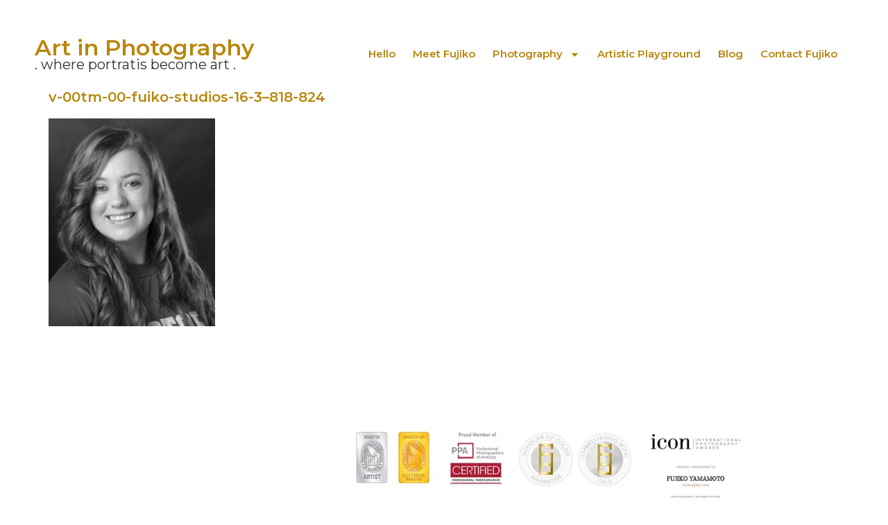

--- FILE ---
content_type: text/html; charset=UTF-8
request_url: https://www.fujiko.photography/team-and-individuals/victory-volleyball-club-session-2017/attachment/v-00tm-00-fuiko-studios-16-3-818-824/
body_size: 8305
content:
<!doctype html>
<html lang="en">
<head>
	<meta charset="UTF-8">
	<meta name="viewport" content="width=device-width, initial-scale=1">
	<link rel="profile" href="https://gmpg.org/xfn/11">
	<title>v-00tm-00-fuiko-studios-16-3&#8211;818-824 &#8211; Art in Photography</title>
<meta name='robots' content='max-image-preview:large' />
	<style>img:is([sizes="auto" i], [sizes^="auto," i]) { contain-intrinsic-size: 3000px 1500px }</style>
	<link rel="alternate" type="application/rss+xml" title="Art in Photography &raquo; Feed" href="https://www.fujiko.photography/feed/" />
<link rel="alternate" type="application/rss+xml" title="Art in Photography &raquo; Comments Feed" href="https://www.fujiko.photography/comments/feed/" />
<script>
window._wpemojiSettings = {"baseUrl":"https:\/\/s.w.org\/images\/core\/emoji\/15.0.3\/72x72\/","ext":".png","svgUrl":"https:\/\/s.w.org\/images\/core\/emoji\/15.0.3\/svg\/","svgExt":".svg","source":{"concatemoji":"https:\/\/www.fujiko.photography\/wp-includes\/js\/wp-emoji-release.min.js?ver=6.7.4"}};
/*! This file is auto-generated */
!function(i,n){var o,s,e;function c(e){try{var t={supportTests:e,timestamp:(new Date).valueOf()};sessionStorage.setItem(o,JSON.stringify(t))}catch(e){}}function p(e,t,n){e.clearRect(0,0,e.canvas.width,e.canvas.height),e.fillText(t,0,0);var t=new Uint32Array(e.getImageData(0,0,e.canvas.width,e.canvas.height).data),r=(e.clearRect(0,0,e.canvas.width,e.canvas.height),e.fillText(n,0,0),new Uint32Array(e.getImageData(0,0,e.canvas.width,e.canvas.height).data));return t.every(function(e,t){return e===r[t]})}function u(e,t,n){switch(t){case"flag":return n(e,"\ud83c\udff3\ufe0f\u200d\u26a7\ufe0f","\ud83c\udff3\ufe0f\u200b\u26a7\ufe0f")?!1:!n(e,"\ud83c\uddfa\ud83c\uddf3","\ud83c\uddfa\u200b\ud83c\uddf3")&&!n(e,"\ud83c\udff4\udb40\udc67\udb40\udc62\udb40\udc65\udb40\udc6e\udb40\udc67\udb40\udc7f","\ud83c\udff4\u200b\udb40\udc67\u200b\udb40\udc62\u200b\udb40\udc65\u200b\udb40\udc6e\u200b\udb40\udc67\u200b\udb40\udc7f");case"emoji":return!n(e,"\ud83d\udc26\u200d\u2b1b","\ud83d\udc26\u200b\u2b1b")}return!1}function f(e,t,n){var r="undefined"!=typeof WorkerGlobalScope&&self instanceof WorkerGlobalScope?new OffscreenCanvas(300,150):i.createElement("canvas"),a=r.getContext("2d",{willReadFrequently:!0}),o=(a.textBaseline="top",a.font="600 32px Arial",{});return e.forEach(function(e){o[e]=t(a,e,n)}),o}function t(e){var t=i.createElement("script");t.src=e,t.defer=!0,i.head.appendChild(t)}"undefined"!=typeof Promise&&(o="wpEmojiSettingsSupports",s=["flag","emoji"],n.supports={everything:!0,everythingExceptFlag:!0},e=new Promise(function(e){i.addEventListener("DOMContentLoaded",e,{once:!0})}),new Promise(function(t){var n=function(){try{var e=JSON.parse(sessionStorage.getItem(o));if("object"==typeof e&&"number"==typeof e.timestamp&&(new Date).valueOf()<e.timestamp+604800&&"object"==typeof e.supportTests)return e.supportTests}catch(e){}return null}();if(!n){if("undefined"!=typeof Worker&&"undefined"!=typeof OffscreenCanvas&&"undefined"!=typeof URL&&URL.createObjectURL&&"undefined"!=typeof Blob)try{var e="postMessage("+f.toString()+"("+[JSON.stringify(s),u.toString(),p.toString()].join(",")+"));",r=new Blob([e],{type:"text/javascript"}),a=new Worker(URL.createObjectURL(r),{name:"wpTestEmojiSupports"});return void(a.onmessage=function(e){c(n=e.data),a.terminate(),t(n)})}catch(e){}c(n=f(s,u,p))}t(n)}).then(function(e){for(var t in e)n.supports[t]=e[t],n.supports.everything=n.supports.everything&&n.supports[t],"flag"!==t&&(n.supports.everythingExceptFlag=n.supports.everythingExceptFlag&&n.supports[t]);n.supports.everythingExceptFlag=n.supports.everythingExceptFlag&&!n.supports.flag,n.DOMReady=!1,n.readyCallback=function(){n.DOMReady=!0}}).then(function(){return e}).then(function(){var e;n.supports.everything||(n.readyCallback(),(e=n.source||{}).concatemoji?t(e.concatemoji):e.wpemoji&&e.twemoji&&(t(e.twemoji),t(e.wpemoji)))}))}((window,document),window._wpemojiSettings);
</script>
<style id='wp-emoji-styles-inline-css'>

	img.wp-smiley, img.emoji {
		display: inline !important;
		border: none !important;
		box-shadow: none !important;
		height: 1em !important;
		width: 1em !important;
		margin: 0 0.07em !important;
		vertical-align: -0.1em !important;
		background: none !important;
		padding: 0 !important;
	}
</style>
<link rel='stylesheet' id='wp-block-library-css' href='https://www.fujiko.photography/wp-includes/css/dist/block-library/style.min.css?ver=6.7.4' media='all' />
<style id='global-styles-inline-css'>
:root{--wp--preset--aspect-ratio--square: 1;--wp--preset--aspect-ratio--4-3: 4/3;--wp--preset--aspect-ratio--3-4: 3/4;--wp--preset--aspect-ratio--3-2: 3/2;--wp--preset--aspect-ratio--2-3: 2/3;--wp--preset--aspect-ratio--16-9: 16/9;--wp--preset--aspect-ratio--9-16: 9/16;--wp--preset--color--black: #000000;--wp--preset--color--cyan-bluish-gray: #abb8c3;--wp--preset--color--white: #ffffff;--wp--preset--color--pale-pink: #f78da7;--wp--preset--color--vivid-red: #cf2e2e;--wp--preset--color--luminous-vivid-orange: #ff6900;--wp--preset--color--luminous-vivid-amber: #fcb900;--wp--preset--color--light-green-cyan: #7bdcb5;--wp--preset--color--vivid-green-cyan: #00d084;--wp--preset--color--pale-cyan-blue: #8ed1fc;--wp--preset--color--vivid-cyan-blue: #0693e3;--wp--preset--color--vivid-purple: #9b51e0;--wp--preset--gradient--vivid-cyan-blue-to-vivid-purple: linear-gradient(135deg,rgba(6,147,227,1) 0%,rgb(155,81,224) 100%);--wp--preset--gradient--light-green-cyan-to-vivid-green-cyan: linear-gradient(135deg,rgb(122,220,180) 0%,rgb(0,208,130) 100%);--wp--preset--gradient--luminous-vivid-amber-to-luminous-vivid-orange: linear-gradient(135deg,rgba(252,185,0,1) 0%,rgba(255,105,0,1) 100%);--wp--preset--gradient--luminous-vivid-orange-to-vivid-red: linear-gradient(135deg,rgba(255,105,0,1) 0%,rgb(207,46,46) 100%);--wp--preset--gradient--very-light-gray-to-cyan-bluish-gray: linear-gradient(135deg,rgb(238,238,238) 0%,rgb(169,184,195) 100%);--wp--preset--gradient--cool-to-warm-spectrum: linear-gradient(135deg,rgb(74,234,220) 0%,rgb(151,120,209) 20%,rgb(207,42,186) 40%,rgb(238,44,130) 60%,rgb(251,105,98) 80%,rgb(254,248,76) 100%);--wp--preset--gradient--blush-light-purple: linear-gradient(135deg,rgb(255,206,236) 0%,rgb(152,150,240) 100%);--wp--preset--gradient--blush-bordeaux: linear-gradient(135deg,rgb(254,205,165) 0%,rgb(254,45,45) 50%,rgb(107,0,62) 100%);--wp--preset--gradient--luminous-dusk: linear-gradient(135deg,rgb(255,203,112) 0%,rgb(199,81,192) 50%,rgb(65,88,208) 100%);--wp--preset--gradient--pale-ocean: linear-gradient(135deg,rgb(255,245,203) 0%,rgb(182,227,212) 50%,rgb(51,167,181) 100%);--wp--preset--gradient--electric-grass: linear-gradient(135deg,rgb(202,248,128) 0%,rgb(113,206,126) 100%);--wp--preset--gradient--midnight: linear-gradient(135deg,rgb(2,3,129) 0%,rgb(40,116,252) 100%);--wp--preset--font-size--small: 13px;--wp--preset--font-size--medium: 20px;--wp--preset--font-size--large: 36px;--wp--preset--font-size--x-large: 42px;--wp--preset--spacing--20: 0.44rem;--wp--preset--spacing--30: 0.67rem;--wp--preset--spacing--40: 1rem;--wp--preset--spacing--50: 1.5rem;--wp--preset--spacing--60: 2.25rem;--wp--preset--spacing--70: 3.38rem;--wp--preset--spacing--80: 5.06rem;--wp--preset--shadow--natural: 6px 6px 9px rgba(0, 0, 0, 0.2);--wp--preset--shadow--deep: 12px 12px 50px rgba(0, 0, 0, 0.4);--wp--preset--shadow--sharp: 6px 6px 0px rgba(0, 0, 0, 0.2);--wp--preset--shadow--outlined: 6px 6px 0px -3px rgba(255, 255, 255, 1), 6px 6px rgba(0, 0, 0, 1);--wp--preset--shadow--crisp: 6px 6px 0px rgba(0, 0, 0, 1);}:root { --wp--style--global--content-size: 800px;--wp--style--global--wide-size: 1200px; }:where(body) { margin: 0; }.wp-site-blocks > .alignleft { float: left; margin-right: 2em; }.wp-site-blocks > .alignright { float: right; margin-left: 2em; }.wp-site-blocks > .aligncenter { justify-content: center; margin-left: auto; margin-right: auto; }:where(.wp-site-blocks) > * { margin-block-start: 24px; margin-block-end: 0; }:where(.wp-site-blocks) > :first-child { margin-block-start: 0; }:where(.wp-site-blocks) > :last-child { margin-block-end: 0; }:root { --wp--style--block-gap: 24px; }:root :where(.is-layout-flow) > :first-child{margin-block-start: 0;}:root :where(.is-layout-flow) > :last-child{margin-block-end: 0;}:root :where(.is-layout-flow) > *{margin-block-start: 24px;margin-block-end: 0;}:root :where(.is-layout-constrained) > :first-child{margin-block-start: 0;}:root :where(.is-layout-constrained) > :last-child{margin-block-end: 0;}:root :where(.is-layout-constrained) > *{margin-block-start: 24px;margin-block-end: 0;}:root :where(.is-layout-flex){gap: 24px;}:root :where(.is-layout-grid){gap: 24px;}.is-layout-flow > .alignleft{float: left;margin-inline-start: 0;margin-inline-end: 2em;}.is-layout-flow > .alignright{float: right;margin-inline-start: 2em;margin-inline-end: 0;}.is-layout-flow > .aligncenter{margin-left: auto !important;margin-right: auto !important;}.is-layout-constrained > .alignleft{float: left;margin-inline-start: 0;margin-inline-end: 2em;}.is-layout-constrained > .alignright{float: right;margin-inline-start: 2em;margin-inline-end: 0;}.is-layout-constrained > .aligncenter{margin-left: auto !important;margin-right: auto !important;}.is-layout-constrained > :where(:not(.alignleft):not(.alignright):not(.alignfull)){max-width: var(--wp--style--global--content-size);margin-left: auto !important;margin-right: auto !important;}.is-layout-constrained > .alignwide{max-width: var(--wp--style--global--wide-size);}body .is-layout-flex{display: flex;}.is-layout-flex{flex-wrap: wrap;align-items: center;}.is-layout-flex > :is(*, div){margin: 0;}body .is-layout-grid{display: grid;}.is-layout-grid > :is(*, div){margin: 0;}body{padding-top: 0px;padding-right: 0px;padding-bottom: 0px;padding-left: 0px;}a:where(:not(.wp-element-button)){text-decoration: underline;}:root :where(.wp-element-button, .wp-block-button__link){background-color: #32373c;border-width: 0;color: #fff;font-family: inherit;font-size: inherit;line-height: inherit;padding: calc(0.667em + 2px) calc(1.333em + 2px);text-decoration: none;}.has-black-color{color: var(--wp--preset--color--black) !important;}.has-cyan-bluish-gray-color{color: var(--wp--preset--color--cyan-bluish-gray) !important;}.has-white-color{color: var(--wp--preset--color--white) !important;}.has-pale-pink-color{color: var(--wp--preset--color--pale-pink) !important;}.has-vivid-red-color{color: var(--wp--preset--color--vivid-red) !important;}.has-luminous-vivid-orange-color{color: var(--wp--preset--color--luminous-vivid-orange) !important;}.has-luminous-vivid-amber-color{color: var(--wp--preset--color--luminous-vivid-amber) !important;}.has-light-green-cyan-color{color: var(--wp--preset--color--light-green-cyan) !important;}.has-vivid-green-cyan-color{color: var(--wp--preset--color--vivid-green-cyan) !important;}.has-pale-cyan-blue-color{color: var(--wp--preset--color--pale-cyan-blue) !important;}.has-vivid-cyan-blue-color{color: var(--wp--preset--color--vivid-cyan-blue) !important;}.has-vivid-purple-color{color: var(--wp--preset--color--vivid-purple) !important;}.has-black-background-color{background-color: var(--wp--preset--color--black) !important;}.has-cyan-bluish-gray-background-color{background-color: var(--wp--preset--color--cyan-bluish-gray) !important;}.has-white-background-color{background-color: var(--wp--preset--color--white) !important;}.has-pale-pink-background-color{background-color: var(--wp--preset--color--pale-pink) !important;}.has-vivid-red-background-color{background-color: var(--wp--preset--color--vivid-red) !important;}.has-luminous-vivid-orange-background-color{background-color: var(--wp--preset--color--luminous-vivid-orange) !important;}.has-luminous-vivid-amber-background-color{background-color: var(--wp--preset--color--luminous-vivid-amber) !important;}.has-light-green-cyan-background-color{background-color: var(--wp--preset--color--light-green-cyan) !important;}.has-vivid-green-cyan-background-color{background-color: var(--wp--preset--color--vivid-green-cyan) !important;}.has-pale-cyan-blue-background-color{background-color: var(--wp--preset--color--pale-cyan-blue) !important;}.has-vivid-cyan-blue-background-color{background-color: var(--wp--preset--color--vivid-cyan-blue) !important;}.has-vivid-purple-background-color{background-color: var(--wp--preset--color--vivid-purple) !important;}.has-black-border-color{border-color: var(--wp--preset--color--black) !important;}.has-cyan-bluish-gray-border-color{border-color: var(--wp--preset--color--cyan-bluish-gray) !important;}.has-white-border-color{border-color: var(--wp--preset--color--white) !important;}.has-pale-pink-border-color{border-color: var(--wp--preset--color--pale-pink) !important;}.has-vivid-red-border-color{border-color: var(--wp--preset--color--vivid-red) !important;}.has-luminous-vivid-orange-border-color{border-color: var(--wp--preset--color--luminous-vivid-orange) !important;}.has-luminous-vivid-amber-border-color{border-color: var(--wp--preset--color--luminous-vivid-amber) !important;}.has-light-green-cyan-border-color{border-color: var(--wp--preset--color--light-green-cyan) !important;}.has-vivid-green-cyan-border-color{border-color: var(--wp--preset--color--vivid-green-cyan) !important;}.has-pale-cyan-blue-border-color{border-color: var(--wp--preset--color--pale-cyan-blue) !important;}.has-vivid-cyan-blue-border-color{border-color: var(--wp--preset--color--vivid-cyan-blue) !important;}.has-vivid-purple-border-color{border-color: var(--wp--preset--color--vivid-purple) !important;}.has-vivid-cyan-blue-to-vivid-purple-gradient-background{background: var(--wp--preset--gradient--vivid-cyan-blue-to-vivid-purple) !important;}.has-light-green-cyan-to-vivid-green-cyan-gradient-background{background: var(--wp--preset--gradient--light-green-cyan-to-vivid-green-cyan) !important;}.has-luminous-vivid-amber-to-luminous-vivid-orange-gradient-background{background: var(--wp--preset--gradient--luminous-vivid-amber-to-luminous-vivid-orange) !important;}.has-luminous-vivid-orange-to-vivid-red-gradient-background{background: var(--wp--preset--gradient--luminous-vivid-orange-to-vivid-red) !important;}.has-very-light-gray-to-cyan-bluish-gray-gradient-background{background: var(--wp--preset--gradient--very-light-gray-to-cyan-bluish-gray) !important;}.has-cool-to-warm-spectrum-gradient-background{background: var(--wp--preset--gradient--cool-to-warm-spectrum) !important;}.has-blush-light-purple-gradient-background{background: var(--wp--preset--gradient--blush-light-purple) !important;}.has-blush-bordeaux-gradient-background{background: var(--wp--preset--gradient--blush-bordeaux) !important;}.has-luminous-dusk-gradient-background{background: var(--wp--preset--gradient--luminous-dusk) !important;}.has-pale-ocean-gradient-background{background: var(--wp--preset--gradient--pale-ocean) !important;}.has-electric-grass-gradient-background{background: var(--wp--preset--gradient--electric-grass) !important;}.has-midnight-gradient-background{background: var(--wp--preset--gradient--midnight) !important;}.has-small-font-size{font-size: var(--wp--preset--font-size--small) !important;}.has-medium-font-size{font-size: var(--wp--preset--font-size--medium) !important;}.has-large-font-size{font-size: var(--wp--preset--font-size--large) !important;}.has-x-large-font-size{font-size: var(--wp--preset--font-size--x-large) !important;}
:root :where(.wp-block-pullquote){font-size: 1.5em;line-height: 1.6;}
</style>
<link rel='stylesheet' id='hello-elementor-css' href='https://www.fujiko.photography/wp-content/themes/hello-elementor/assets/css/reset.css?ver=3.4.5' media='all' />
<link rel='stylesheet' id='hello-elementor-theme-style-css' href='https://www.fujiko.photography/wp-content/themes/hello-elementor/assets/css/theme.css?ver=3.4.5' media='all' />
<link rel='stylesheet' id='hello-elementor-header-footer-css' href='https://www.fujiko.photography/wp-content/themes/hello-elementor/assets/css/header-footer.css?ver=3.4.5' media='all' />
<link rel='stylesheet' id='elementor-frontend-css' href='https://www.fujiko.photography/wp-content/plugins/elementor/assets/css/frontend.min.css?ver=3.34.1' media='all' />
<link rel='stylesheet' id='widget-heading-css' href='https://www.fujiko.photography/wp-content/plugins/elementor/assets/css/widget-heading.min.css?ver=3.34.1' media='all' />
<link rel='stylesheet' id='widget-nav-menu-css' href='https://www.fujiko.photography/wp-content/plugins/elementor-pro/assets/css/widget-nav-menu.min.css?ver=3.34.0' media='all' />
<link rel='stylesheet' id='widget-image-css' href='https://www.fujiko.photography/wp-content/plugins/elementor/assets/css/widget-image.min.css?ver=3.34.1' media='all' />
<link rel='stylesheet' id='elementor-post-1642-css' href='https://www.fujiko.photography/wp-content/uploads/elementor/css/post-1642.css?ver=1768553886' media='all' />
<link rel='stylesheet' id='font-awesome-5-all-css' href='https://www.fujiko.photography/wp-content/plugins/elementor/assets/lib/font-awesome/css/all.min.css?ver=3.34.1' media='all' />
<link rel='stylesheet' id='font-awesome-4-shim-css' href='https://www.fujiko.photography/wp-content/plugins/elementor/assets/lib/font-awesome/css/v4-shims.min.css?ver=3.34.1' media='all' />
<link rel='stylesheet' id='elementor-post-2567-css' href='https://www.fujiko.photography/wp-content/uploads/elementor/css/post-2567.css?ver=1768553886' media='all' />
<link rel='stylesheet' id='elementor-post-2558-css' href='https://www.fujiko.photography/wp-content/uploads/elementor/css/post-2558.css?ver=1768553886' media='all' />
<link rel='stylesheet' id='elementor-gf-montserrat-css' href='https://fonts.googleapis.com/css?family=Montserrat:100,100italic,200,200italic,300,300italic,400,400italic,500,500italic,600,600italic,700,700italic,800,800italic,900,900italic&#038;display=auto' media='all' />
<link rel='stylesheet' id='elementor-gf-mulish-css' href='https://fonts.googleapis.com/css?family=Mulish:100,100italic,200,200italic,300,300italic,400,400italic,500,500italic,600,600italic,700,700italic,800,800italic,900,900italic&#038;display=auto' media='all' />
<script src="https://www.fujiko.photography/wp-includes/js/jquery/jquery.min.js?ver=3.7.1" id="jquery-core-js"></script>
<script src="https://www.fujiko.photography/wp-includes/js/jquery/jquery-migrate.min.js?ver=3.4.1" id="jquery-migrate-js"></script>
<script src="https://www.fujiko.photography/wp-content/plugins/elementor/assets/lib/font-awesome/js/v4-shims.min.js?ver=3.34.1" id="font-awesome-4-shim-js"></script>
<link rel="https://api.w.org/" href="https://www.fujiko.photography/wp-json/" /><link rel="alternate" title="JSON" type="application/json" href="https://www.fujiko.photography/wp-json/wp/v2/media/483" /><link rel="EditURI" type="application/rsd+xml" title="RSD" href="https://www.fujiko.photography/xmlrpc.php?rsd" />
<meta name="generator" content="WordPress 6.7.4" />
<link rel='shortlink' href='https://www.fujiko.photography/?p=483' />
<link rel="alternate" title="oEmbed (JSON)" type="application/json+oembed" href="https://www.fujiko.photography/wp-json/oembed/1.0/embed?url=https%3A%2F%2Fwww.fujiko.photography%2Fteam-and-individuals%2Fvictory-volleyball-club-session-2017%2Fattachment%2Fv-00tm-00-fuiko-studios-16-3-818-824%2F" />
<link rel="alternate" title="oEmbed (XML)" type="text/xml+oembed" href="https://www.fujiko.photography/wp-json/oembed/1.0/embed?url=https%3A%2F%2Fwww.fujiko.photography%2Fteam-and-individuals%2Fvictory-volleyball-club-session-2017%2Fattachment%2Fv-00tm-00-fuiko-studios-16-3-818-824%2F&#038;format=xml" />
<meta name="generator" content="Elementor 3.34.1; features: e_font_icon_svg, additional_custom_breakpoints; settings: css_print_method-external, google_font-enabled, font_display-auto">
			<style>
				.e-con.e-parent:nth-of-type(n+4):not(.e-lazyloaded):not(.e-no-lazyload),
				.e-con.e-parent:nth-of-type(n+4):not(.e-lazyloaded):not(.e-no-lazyload) * {
					background-image: none !important;
				}
				@media screen and (max-height: 1024px) {
					.e-con.e-parent:nth-of-type(n+3):not(.e-lazyloaded):not(.e-no-lazyload),
					.e-con.e-parent:nth-of-type(n+3):not(.e-lazyloaded):not(.e-no-lazyload) * {
						background-image: none !important;
					}
				}
				@media screen and (max-height: 640px) {
					.e-con.e-parent:nth-of-type(n+2):not(.e-lazyloaded):not(.e-no-lazyload),
					.e-con.e-parent:nth-of-type(n+2):not(.e-lazyloaded):not(.e-no-lazyload) * {
						background-image: none !important;
					}
				}
			</style>
			<link rel="icon" href="https://www.fujiko.photography/wp-content/uploads/2017/08/cropped-fujiko-photography-icon-512-32x32.png" sizes="32x32" />
<link rel="icon" href="https://www.fujiko.photography/wp-content/uploads/2017/08/cropped-fujiko-photography-icon-512-192x192.png" sizes="192x192" />
<link rel="apple-touch-icon" href="https://www.fujiko.photography/wp-content/uploads/2017/08/cropped-fujiko-photography-icon-512-180x180.png" />
<meta name="msapplication-TileImage" content="https://www.fujiko.photography/wp-content/uploads/2017/08/cropped-fujiko-photography-icon-512-270x270.png" />
</head>
<body class="attachment attachment-template-default single single-attachment postid-483 attachmentid-483 attachment-jpeg wp-embed-responsive eio-default hello-elementor-default elementor-default elementor-kit-1642">


<a class="skip-link screen-reader-text" href="#content">Skip to content</a>

		<header data-elementor-type="header" data-elementor-id="2567" class="elementor elementor-2567 elementor-location-header" data-elementor-post-type="elementor_library">
			<div class="elementor-element elementor-element-c660ad5 e-con-full e-flex e-con e-parent" data-id="c660ad5" data-element_type="container">
		<div class="elementor-element elementor-element-7047b64 e-con-full e-flex e-con e-child" data-id="7047b64" data-element_type="container">
				<div class="elementor-element elementor-element-a9ce125 elementor-widget elementor-widget-theme-site-title elementor-widget-heading" data-id="a9ce125" data-element_type="widget" data-widget_type="theme-site-title.default">
				<div class="elementor-widget-container">
					<h1 class="elementor-heading-title elementor-size-default"><a href="https://www.fujiko.photography">Art in Photography</a></h1>				</div>
				</div>
				<div class="elementor-element elementor-element-d97169d elementor-widget elementor-widget-heading" data-id="d97169d" data-element_type="widget" data-widget_type="heading.default">
				<div class="elementor-widget-container">
					<h6 class="elementor-heading-title elementor-size-default">. where portratis become art .</h6>				</div>
				</div>
				</div>
		<div class="elementor-element elementor-element-b9dc641 e-con-full e-flex e-con e-child" data-id="b9dc641" data-element_type="container">
				<div class="elementor-element elementor-element-816313d elementor-nav-menu--dropdown-tablet elementor-nav-menu__text-align-aside elementor-nav-menu--toggle elementor-nav-menu--burger elementor-widget elementor-widget-nav-menu" data-id="816313d" data-element_type="widget" data-settings="{&quot;layout&quot;:&quot;horizontal&quot;,&quot;submenu_icon&quot;:{&quot;value&quot;:&quot;&lt;svg aria-hidden=\&quot;true\&quot; class=\&quot;e-font-icon-svg e-fas-caret-down\&quot; viewBox=\&quot;0 0 320 512\&quot; xmlns=\&quot;http:\/\/www.w3.org\/2000\/svg\&quot;&gt;&lt;path d=\&quot;M31.3 192h257.3c17.8 0 26.7 21.5 14.1 34.1L174.1 354.8c-7.8 7.8-20.5 7.8-28.3 0L17.2 226.1C4.6 213.5 13.5 192 31.3 192z\&quot;&gt;&lt;\/path&gt;&lt;\/svg&gt;&quot;,&quot;library&quot;:&quot;fa-solid&quot;},&quot;toggle&quot;:&quot;burger&quot;}" data-widget_type="nav-menu.default">
				<div class="elementor-widget-container">
								<nav aria-label="Menu" class="elementor-nav-menu--main elementor-nav-menu__container elementor-nav-menu--layout-horizontal e--pointer-underline e--animation-fade">
				<ul id="menu-1-816313d" class="elementor-nav-menu"><li class="menu-item menu-item-type-post_type menu-item-object-page menu-item-home menu-item-1844"><a href="https://www.fujiko.photography/" class="elementor-item">Hello</a></li>
<li class="menu-item menu-item-type-post_type menu-item-object-page menu-item-1718"><a href="https://www.fujiko.photography/about-my-passion/" class="elementor-item">Meet Fujiko</a></li>
<li class="menu-item menu-item-type-custom menu-item-object-custom menu-item-has-children menu-item-191"><a href="#" class="elementor-item elementor-item-anchor">Photography</a>
<ul class="sub-menu elementor-nav-menu--dropdown">
	<li class="menu-item menu-item-type-post_type menu-item-object-page menu-item-1750"><a href="https://www.fujiko.photography/portraiture/" class="elementor-sub-item">Portraits</a></li>
	<li class="menu-item menu-item-type-post_type menu-item-object-page menu-item-1834"><a href="https://www.fujiko.photography/personal-branding-headshots/" class="elementor-sub-item">Headshots</a></li>
	<li class="menu-item menu-item-type-post_type menu-item-object-page menu-item-1760"><a href="https://www.fujiko.photography/fitness-portraits/" class="elementor-sub-item">Edgy Light</a></li>
</ul>
</li>
<li class="menu-item menu-item-type-post_type menu-item-object-page menu-item-2819"><a href="https://www.fujiko.photography/moments-that-speak/" class="elementor-item">Artistic  Playground</a></li>
<li class="menu-item menu-item-type-post_type menu-item-object-page menu-item-1890"><a href="https://www.fujiko.photography/blog/" class="elementor-item">Blog</a></li>
<li class="menu-item menu-item-type-post_type menu-item-object-page menu-item-163"><a href="https://www.fujiko.photography/contact-fujiko/" class="elementor-item">Contact Fujiko</a></li>
</ul>			</nav>
					<div class="elementor-menu-toggle" role="button" tabindex="0" aria-label="Menu Toggle" aria-expanded="false">
			<svg aria-hidden="true" role="presentation" class="elementor-menu-toggle__icon--open e-font-icon-svg e-eicon-menu-bar" viewBox="0 0 1000 1000" xmlns="http://www.w3.org/2000/svg"><path d="M104 333H896C929 333 958 304 958 271S929 208 896 208H104C71 208 42 237 42 271S71 333 104 333ZM104 583H896C929 583 958 554 958 521S929 458 896 458H104C71 458 42 487 42 521S71 583 104 583ZM104 833H896C929 833 958 804 958 771S929 708 896 708H104C71 708 42 737 42 771S71 833 104 833Z"></path></svg><svg aria-hidden="true" role="presentation" class="elementor-menu-toggle__icon--close e-font-icon-svg e-eicon-close" viewBox="0 0 1000 1000" xmlns="http://www.w3.org/2000/svg"><path d="M742 167L500 408 258 167C246 154 233 150 217 150 196 150 179 158 167 167 154 179 150 196 150 212 150 229 154 242 171 254L408 500 167 742C138 771 138 800 167 829 196 858 225 858 254 829L496 587 738 829C750 842 767 846 783 846 800 846 817 842 829 829 842 817 846 804 846 783 846 767 842 750 829 737L588 500 833 258C863 229 863 200 833 171 804 137 775 137 742 167Z"></path></svg>		</div>
					<nav class="elementor-nav-menu--dropdown elementor-nav-menu__container" aria-hidden="true">
				<ul id="menu-2-816313d" class="elementor-nav-menu"><li class="menu-item menu-item-type-post_type menu-item-object-page menu-item-home menu-item-1844"><a href="https://www.fujiko.photography/" class="elementor-item" tabindex="-1">Hello</a></li>
<li class="menu-item menu-item-type-post_type menu-item-object-page menu-item-1718"><a href="https://www.fujiko.photography/about-my-passion/" class="elementor-item" tabindex="-1">Meet Fujiko</a></li>
<li class="menu-item menu-item-type-custom menu-item-object-custom menu-item-has-children menu-item-191"><a href="#" class="elementor-item elementor-item-anchor" tabindex="-1">Photography</a>
<ul class="sub-menu elementor-nav-menu--dropdown">
	<li class="menu-item menu-item-type-post_type menu-item-object-page menu-item-1750"><a href="https://www.fujiko.photography/portraiture/" class="elementor-sub-item" tabindex="-1">Portraits</a></li>
	<li class="menu-item menu-item-type-post_type menu-item-object-page menu-item-1834"><a href="https://www.fujiko.photography/personal-branding-headshots/" class="elementor-sub-item" tabindex="-1">Headshots</a></li>
	<li class="menu-item menu-item-type-post_type menu-item-object-page menu-item-1760"><a href="https://www.fujiko.photography/fitness-portraits/" class="elementor-sub-item" tabindex="-1">Edgy Light</a></li>
</ul>
</li>
<li class="menu-item menu-item-type-post_type menu-item-object-page menu-item-2819"><a href="https://www.fujiko.photography/moments-that-speak/" class="elementor-item" tabindex="-1">Artistic  Playground</a></li>
<li class="menu-item menu-item-type-post_type menu-item-object-page menu-item-1890"><a href="https://www.fujiko.photography/blog/" class="elementor-item" tabindex="-1">Blog</a></li>
<li class="menu-item menu-item-type-post_type menu-item-object-page menu-item-163"><a href="https://www.fujiko.photography/contact-fujiko/" class="elementor-item" tabindex="-1">Contact Fujiko</a></li>
</ul>			</nav>
						</div>
				</div>
				</div>
				</div>
				</header>
		
<main id="content" class="site-main post-483 attachment type-attachment status-inherit hentry">

			<div class="page-header">
			<h1 class="entry-title">v-00tm-00-fuiko-studios-16-3&#8211;818-824</h1>		</div>
	
	<div class="page-content">
		<p class="attachment"><a href='https://www.fujiko.photography/wp-content/uploads/v-00tm-00-fuiko-studios-16-3-818-824.jpg'><img fetchpriority="high" decoding="async" width="240" height="300" src="https://www.fujiko.photography/wp-content/uploads/v-00tm-00-fuiko-studios-16-3-818-824-240x300.jpg" class="attachment-medium size-medium" alt="" srcset="https://www.fujiko.photography/wp-content/uploads/v-00tm-00-fuiko-studios-16-3-818-824-240x300.jpg 240w, https://www.fujiko.photography/wp-content/uploads/v-00tm-00-fuiko-studios-16-3-818-824-768x960.jpg 768w, https://www.fujiko.photography/wp-content/uploads/v-00tm-00-fuiko-studios-16-3-818-824.jpg 960w" sizes="(max-width: 240px) 100vw, 240px" /></a></p>

		
			</div>

	
</main>

			<footer data-elementor-type="footer" data-elementor-id="2558" class="elementor elementor-2558 elementor-location-footer" data-elementor-post-type="elementor_library">
			<div class="elementor-element elementor-element-1190630 e-flex e-con-boxed e-con e-parent" data-id="1190630" data-element_type="container">
					<div class="e-con-inner">
		<div class="elementor-element elementor-element-98fda82 e-con-full e-flex e-con e-child" data-id="98fda82" data-element_type="container">
				<div class="elementor-element elementor-element-b2e1bb3 elementor-nav-menu--dropdown-tablet elementor-nav-menu__text-align-aside elementor-nav-menu--toggle elementor-nav-menu--burger elementor-widget elementor-widget-nav-menu" data-id="b2e1bb3" data-element_type="widget" data-settings="{&quot;layout&quot;:&quot;horizontal&quot;,&quot;submenu_icon&quot;:{&quot;value&quot;:&quot;&lt;svg aria-hidden=\&quot;true\&quot; class=\&quot;e-font-icon-svg e-fas-caret-down\&quot; viewBox=\&quot;0 0 320 512\&quot; xmlns=\&quot;http:\/\/www.w3.org\/2000\/svg\&quot;&gt;&lt;path d=\&quot;M31.3 192h257.3c17.8 0 26.7 21.5 14.1 34.1L174.1 354.8c-7.8 7.8-20.5 7.8-28.3 0L17.2 226.1C4.6 213.5 13.5 192 31.3 192z\&quot;&gt;&lt;\/path&gt;&lt;\/svg&gt;&quot;,&quot;library&quot;:&quot;fa-solid&quot;},&quot;toggle&quot;:&quot;burger&quot;}" data-widget_type="nav-menu.default">
				<div class="elementor-widget-container">
								<nav aria-label="Menu" class="elementor-nav-menu--main elementor-nav-menu__container elementor-nav-menu--layout-horizontal e--pointer-underline e--animation-fade">
				<ul id="menu-1-b2e1bb3" class="elementor-nav-menu"><li class="menu-item menu-item-type-post_type menu-item-object-page menu-item-home menu-item-1844"><a href="https://www.fujiko.photography/" class="elementor-item">Hello</a></li>
<li class="menu-item menu-item-type-post_type menu-item-object-page menu-item-1718"><a href="https://www.fujiko.photography/about-my-passion/" class="elementor-item">Meet Fujiko</a></li>
<li class="menu-item menu-item-type-custom menu-item-object-custom menu-item-has-children menu-item-191"><a href="#" class="elementor-item elementor-item-anchor">Photography</a>
<ul class="sub-menu elementor-nav-menu--dropdown">
	<li class="menu-item menu-item-type-post_type menu-item-object-page menu-item-1750"><a href="https://www.fujiko.photography/portraiture/" class="elementor-sub-item">Portraits</a></li>
	<li class="menu-item menu-item-type-post_type menu-item-object-page menu-item-1834"><a href="https://www.fujiko.photography/personal-branding-headshots/" class="elementor-sub-item">Headshots</a></li>
	<li class="menu-item menu-item-type-post_type menu-item-object-page menu-item-1760"><a href="https://www.fujiko.photography/fitness-portraits/" class="elementor-sub-item">Edgy Light</a></li>
</ul>
</li>
<li class="menu-item menu-item-type-post_type menu-item-object-page menu-item-2819"><a href="https://www.fujiko.photography/moments-that-speak/" class="elementor-item">Artistic  Playground</a></li>
<li class="menu-item menu-item-type-post_type menu-item-object-page menu-item-1890"><a href="https://www.fujiko.photography/blog/" class="elementor-item">Blog</a></li>
<li class="menu-item menu-item-type-post_type menu-item-object-page menu-item-163"><a href="https://www.fujiko.photography/contact-fujiko/" class="elementor-item">Contact Fujiko</a></li>
</ul>			</nav>
					<div class="elementor-menu-toggle" role="button" tabindex="0" aria-label="Menu Toggle" aria-expanded="false">
			<svg aria-hidden="true" role="presentation" class="elementor-menu-toggle__icon--open e-font-icon-svg e-eicon-menu-bar" viewBox="0 0 1000 1000" xmlns="http://www.w3.org/2000/svg"><path d="M104 333H896C929 333 958 304 958 271S929 208 896 208H104C71 208 42 237 42 271S71 333 104 333ZM104 583H896C929 583 958 554 958 521S929 458 896 458H104C71 458 42 487 42 521S71 583 104 583ZM104 833H896C929 833 958 804 958 771S929 708 896 708H104C71 708 42 737 42 771S71 833 104 833Z"></path></svg><svg aria-hidden="true" role="presentation" class="elementor-menu-toggle__icon--close e-font-icon-svg e-eicon-close" viewBox="0 0 1000 1000" xmlns="http://www.w3.org/2000/svg"><path d="M742 167L500 408 258 167C246 154 233 150 217 150 196 150 179 158 167 167 154 179 150 196 150 212 150 229 154 242 171 254L408 500 167 742C138 771 138 800 167 829 196 858 225 858 254 829L496 587 738 829C750 842 767 846 783 846 800 846 817 842 829 829 842 817 846 804 846 783 846 767 842 750 829 737L588 500 833 258C863 229 863 200 833 171 804 137 775 137 742 167Z"></path></svg>		</div>
					<nav class="elementor-nav-menu--dropdown elementor-nav-menu__container" aria-hidden="true">
				<ul id="menu-2-b2e1bb3" class="elementor-nav-menu"><li class="menu-item menu-item-type-post_type menu-item-object-page menu-item-home menu-item-1844"><a href="https://www.fujiko.photography/" class="elementor-item" tabindex="-1">Hello</a></li>
<li class="menu-item menu-item-type-post_type menu-item-object-page menu-item-1718"><a href="https://www.fujiko.photography/about-my-passion/" class="elementor-item" tabindex="-1">Meet Fujiko</a></li>
<li class="menu-item menu-item-type-custom menu-item-object-custom menu-item-has-children menu-item-191"><a href="#" class="elementor-item elementor-item-anchor" tabindex="-1">Photography</a>
<ul class="sub-menu elementor-nav-menu--dropdown">
	<li class="menu-item menu-item-type-post_type menu-item-object-page menu-item-1750"><a href="https://www.fujiko.photography/portraiture/" class="elementor-sub-item" tabindex="-1">Portraits</a></li>
	<li class="menu-item menu-item-type-post_type menu-item-object-page menu-item-1834"><a href="https://www.fujiko.photography/personal-branding-headshots/" class="elementor-sub-item" tabindex="-1">Headshots</a></li>
	<li class="menu-item menu-item-type-post_type menu-item-object-page menu-item-1760"><a href="https://www.fujiko.photography/fitness-portraits/" class="elementor-sub-item" tabindex="-1">Edgy Light</a></li>
</ul>
</li>
<li class="menu-item menu-item-type-post_type menu-item-object-page menu-item-2819"><a href="https://www.fujiko.photography/moments-that-speak/" class="elementor-item" tabindex="-1">Artistic  Playground</a></li>
<li class="menu-item menu-item-type-post_type menu-item-object-page menu-item-1890"><a href="https://www.fujiko.photography/blog/" class="elementor-item" tabindex="-1">Blog</a></li>
<li class="menu-item menu-item-type-post_type menu-item-object-page menu-item-163"><a href="https://www.fujiko.photography/contact-fujiko/" class="elementor-item" tabindex="-1">Contact Fujiko</a></li>
</ul>			</nav>
						</div>
				</div>
				</div>
		<div class="elementor-element elementor-element-1ac7852 e-con-full e-flex e-con e-child" data-id="1ac7852" data-element_type="container">
				<div class="elementor-element elementor-element-2c2faab elementor-widget elementor-widget-image" data-id="2c2faab" data-element_type="widget" data-widget_type="image.default">
				<div class="elementor-widget-container">
															<img width="800" height="310" src="https://www.fujiko.photography/wp-content/uploads/email-string-800.webp" class="attachment-large size-large wp-image-2880" alt="" srcset="https://www.fujiko.photography/wp-content/uploads/email-string-800.webp 800w, https://www.fujiko.photography/wp-content/uploads/email-string-800-300x116.webp 300w, https://www.fujiko.photography/wp-content/uploads/email-string-800-768x298.webp 768w" sizes="(max-width: 800px) 100vw, 800px" />															</div>
				</div>
				</div>
					</div>
				</div>
		<div class="elementor-element elementor-element-3cf7e7e e-flex e-con-boxed e-con e-parent" data-id="3cf7e7e" data-element_type="container">
					<div class="e-con-inner">
				<div class="elementor-element elementor-element-6e303ec elementor-widget__width-inherit elementor-widget elementor-widget-text-editor" data-id="6e303ec" data-element_type="widget" data-widget_type="text-editor.default">
				<div class="elementor-widget-container">
									<h6>Fujiko Yamamoto all rights reserved</h6>								</div>
				</div>
					</div>
				</div>
				</footer>
		
			<script>
				const lazyloadRunObserver = () => {
					const lazyloadBackgrounds = document.querySelectorAll( `.e-con.e-parent:not(.e-lazyloaded)` );
					const lazyloadBackgroundObserver = new IntersectionObserver( ( entries ) => {
						entries.forEach( ( entry ) => {
							if ( entry.isIntersecting ) {
								let lazyloadBackground = entry.target;
								if( lazyloadBackground ) {
									lazyloadBackground.classList.add( 'e-lazyloaded' );
								}
								lazyloadBackgroundObserver.unobserve( entry.target );
							}
						});
					}, { rootMargin: '200px 0px 200px 0px' } );
					lazyloadBackgrounds.forEach( ( lazyloadBackground ) => {
						lazyloadBackgroundObserver.observe( lazyloadBackground );
					} );
				};
				const events = [
					'DOMContentLoaded',
					'elementor/lazyload/observe',
				];
				events.forEach( ( event ) => {
					document.addEventListener( event, lazyloadRunObserver );
				} );
			</script>
			<script src="https://www.fujiko.photography/wp-content/plugins/elementor/assets/js/webpack.runtime.min.js?ver=3.34.1" id="elementor-webpack-runtime-js"></script>
<script src="https://www.fujiko.photography/wp-content/plugins/elementor/assets/js/frontend-modules.min.js?ver=3.34.1" id="elementor-frontend-modules-js"></script>
<script src="https://www.fujiko.photography/wp-includes/js/jquery/ui/core.min.js?ver=1.13.3" id="jquery-ui-core-js"></script>
<script id="elementor-frontend-js-before">
var elementorFrontendConfig = {"environmentMode":{"edit":false,"wpPreview":false,"isScriptDebug":false},"i18n":{"shareOnFacebook":"Share on Facebook","shareOnTwitter":"Share on Twitter","pinIt":"Pin it","download":"Download","downloadImage":"Download image","fullscreen":"Fullscreen","zoom":"Zoom","share":"Share","playVideo":"Play Video","previous":"Previous","next":"Next","close":"Close","a11yCarouselPrevSlideMessage":"Previous slide","a11yCarouselNextSlideMessage":"Next slide","a11yCarouselFirstSlideMessage":"This is the first slide","a11yCarouselLastSlideMessage":"This is the last slide","a11yCarouselPaginationBulletMessage":"Go to slide"},"is_rtl":false,"breakpoints":{"xs":0,"sm":480,"md":768,"lg":1025,"xl":1440,"xxl":1600},"responsive":{"breakpoints":{"mobile":{"label":"Mobile Portrait","value":767,"default_value":767,"direction":"max","is_enabled":true},"mobile_extra":{"label":"Mobile Landscape","value":880,"default_value":880,"direction":"max","is_enabled":false},"tablet":{"label":"Tablet Portrait","value":1024,"default_value":1024,"direction":"max","is_enabled":true},"tablet_extra":{"label":"Tablet Landscape","value":1200,"default_value":1200,"direction":"max","is_enabled":false},"laptop":{"label":"Laptop","value":1366,"default_value":1366,"direction":"max","is_enabled":false},"widescreen":{"label":"Widescreen","value":2400,"default_value":2400,"direction":"min","is_enabled":false}},
"hasCustomBreakpoints":false},"version":"3.34.1","is_static":false,"experimentalFeatures":{"e_font_icon_svg":true,"additional_custom_breakpoints":true,"container":true,"theme_builder_v2":true,"nested-elements":true,"home_screen":true,"global_classes_should_enforce_capabilities":true,"e_variables":true,"cloud-library":true,"e_opt_in_v4_page":true,"e_interactions":true,"import-export-customization":true,"e_pro_variables":true},"urls":{"assets":"https:\/\/www.fujiko.photography\/wp-content\/plugins\/elementor\/assets\/","ajaxurl":"https:\/\/www.fujiko.photography\/wp-admin\/admin-ajax.php","uploadUrl":"https:\/\/www.fujiko.photography\/wp-content\/uploads"},"nonces":{"floatingButtonsClickTracking":"e85a1cd340"},"swiperClass":"swiper","settings":{"page":[],"editorPreferences":[]},"kit":{"active_breakpoints":["viewport_mobile","viewport_tablet"],"global_image_lightbox":"yes","lightbox_enable_counter":"yes","lightbox_enable_fullscreen":"yes","lightbox_enable_zoom":"yes","lightbox_enable_share":"yes","lightbox_title_src":"title","lightbox_description_src":"description"},"post":{"id":483,"title":"v-00tm-00-fuiko-studios-16-3%E2%80%93818-824%20%E2%80%93%20Art%20in%20Photography","excerpt":"","featuredImage":false}};
</script>
<script src="https://www.fujiko.photography/wp-content/plugins/elementor/assets/js/frontend.min.js?ver=3.34.1" id="elementor-frontend-js"></script>
<script src="https://www.fujiko.photography/wp-content/plugins/elementor-pro/assets/lib/smartmenus/jquery.smartmenus.min.js?ver=1.2.1" id="smartmenus-js"></script>
<script src="https://www.fujiko.photography/wp-content/plugins/elementor-pro/assets/js/webpack-pro.runtime.min.js?ver=3.34.0" id="elementor-pro-webpack-runtime-js"></script>
<script src="https://www.fujiko.photography/wp-includes/js/dist/hooks.min.js?ver=4d63a3d491d11ffd8ac6" id="wp-hooks-js"></script>
<script src="https://www.fujiko.photography/wp-includes/js/dist/i18n.min.js?ver=5e580eb46a90c2b997e6" id="wp-i18n-js"></script>
<script id="wp-i18n-js-after">
wp.i18n.setLocaleData( { 'text direction\u0004ltr': [ 'ltr' ] } );
</script>
<script id="elementor-pro-frontend-js-before">
var ElementorProFrontendConfig = {"ajaxurl":"https:\/\/www.fujiko.photography\/wp-admin\/admin-ajax.php","nonce":"21cbdb380f","urls":{"assets":"https:\/\/www.fujiko.photography\/wp-content\/plugins\/elementor-pro\/assets\/","rest":"https:\/\/www.fujiko.photography\/wp-json\/"},"settings":{"lazy_load_background_images":true},"popup":{"hasPopUps":false},"shareButtonsNetworks":{"facebook":{"title":"Facebook","has_counter":true},"twitter":{"title":"Twitter"},"linkedin":{"title":"LinkedIn","has_counter":true},"pinterest":{"title":"Pinterest","has_counter":true},"reddit":{"title":"Reddit","has_counter":true},"vk":{"title":"VK","has_counter":true},"odnoklassniki":{"title":"OK","has_counter":true},"tumblr":{"title":"Tumblr"},"digg":{"title":"Digg"},"skype":{"title":"Skype"},"stumbleupon":{"title":"StumbleUpon","has_counter":true},"mix":{"title":"Mix"},"telegram":{"title":"Telegram"},"pocket":{"title":"Pocket","has_counter":true},"xing":{"title":"XING","has_counter":true},"whatsapp":{"title":"WhatsApp"},"email":{"title":"Email"},"print":{"title":"Print"},"x-twitter":{"title":"X"},"threads":{"title":"Threads"}},
"facebook_sdk":{"lang":"en","app_id":""},"lottie":{"defaultAnimationUrl":"https:\/\/www.fujiko.photography\/wp-content\/plugins\/elementor-pro\/modules\/lottie\/assets\/animations\/default.json"}};
</script>
<script src="https://www.fujiko.photography/wp-content/plugins/elementor-pro/assets/js/frontend.min.js?ver=3.34.0" id="elementor-pro-frontend-js"></script>
<script src="https://www.fujiko.photography/wp-content/plugins/elementor-pro/assets/js/elements-handlers.min.js?ver=3.34.0" id="pro-elements-handlers-js"></script>

</body>
</html>


--- FILE ---
content_type: text/css
request_url: https://www.fujiko.photography/wp-content/uploads/elementor/css/post-1642.css?ver=1768553886
body_size: 683
content:
.elementor-kit-1642{--e-global-color-secondary:#A8A9AD;--e-global-color-text:#7A7A7A;--e-global-color-primary:#333333;--e-global-color-accent:#B8860B;--e-global-color-10ba4101:#B49A05;--e-global-color-137b30af:#B5B5B5;--e-global-color-470dc51a:#7A7A7A;--e-global-color-51a54a43:#D4AF37;--e-global-color-21c235a0:#005F5B;--e-global-color-26392bbb:#800020;--e-global-color-33b65413:#000;--e-global-color-37e254ad:#FFF;--e-global-typography-primary-font-family:"Montserrat";--e-global-typography-primary-font-size:20px;--e-global-typography-primary-font-weight:600;--e-global-typography-primary-line-height:30px;--e-global-typography-secondary-font-family:"Montserrat";--e-global-typography-secondary-font-size:20px;--e-global-typography-secondary-font-weight:400;--e-global-typography-secondary-line-height:19px;--e-global-typography-text-font-family:"Montserrat";--e-global-typography-text-font-size:12px;--e-global-typography-text-font-weight:300;--e-global-typography-text-line-height:13px;--e-global-typography-text-letter-spacing:0.2px;--e-global-typography-accent-font-family:"Montserrat";--e-global-typography-accent-font-size:12px;--e-global-typography-accent-font-weight:500;--e-global-typography-accent-line-height:16px;--e-global-typography-accent-letter-spacing:0.4px;--e-global-typography-55c4d35-font-family:"Mulish";--e-global-typography-55c4d35-font-size:20px;--e-global-typography-55c4d35-line-height:20px;--e-global-typography-55c4d35-letter-spacing:1px;--e-global-typography-55c4d35-word-spacing:1px;--e-global-typography-dfe6556-font-family:"Montserrat";--e-global-typography-dfe6556-font-size:32px;--e-global-typography-dfe6556-font-weight:500;--e-global-typography-90380c6-font-size:15px;--e-global-typography-90380c6-letter-spacing:0px;--e-global-typography-90380c6-word-spacing:0px;--e-global-typography-ed4d636-font-family:"Mulish";--e-global-typography-ed4d636-font-size:63px;--e-global-typography-ed4d636-text-transform:lowercase;--e-global-typography-ed4d636-font-style:normal;--e-global-typography-ed4d636-text-decoration:none;--e-global-typography-ed4d636-line-height:63px;--e-global-typography-ed4d636-letter-spacing:0px;--e-global-typography-ed4d636-word-spacing:4px;color:#110D03;font-family:var( --e-global-typography-primary-font-family ), Sans-serif;font-size:var( --e-global-typography-primary-font-size );font-weight:var( --e-global-typography-primary-font-weight );line-height:var( --e-global-typography-primary-line-height );}.elementor-kit-1642 button,.elementor-kit-1642 input[type="button"],.elementor-kit-1642 input[type="submit"],.elementor-kit-1642 .elementor-button{background-color:#D09C19;color:var( --e-global-color-primary );box-shadow:0px 0px 4px 0px #FFFFFF;border-style:solid;border-width:1px 1px 1px 1px;border-color:var( --e-global-color-37e254ad );border-radius:3px 3px 3px 3px;}.elementor-kit-1642 button:hover,.elementor-kit-1642 button:focus,.elementor-kit-1642 input[type="button"]:hover,.elementor-kit-1642 input[type="button"]:focus,.elementor-kit-1642 input[type="submit"]:hover,.elementor-kit-1642 input[type="submit"]:focus,.elementor-kit-1642 .elementor-button:hover,.elementor-kit-1642 .elementor-button:focus{background-color:var( --e-global-color-accent );color:var( --e-global-color-37e254ad );}.elementor-kit-1642 e-page-transition{background-color:#FFBC7D;}.elementor-kit-1642 p{margin-block-end:1.5em;}.elementor-kit-1642 a{color:var( --e-global-color-accent );font-family:var( --e-global-typography-primary-font-family ), Sans-serif;font-size:var( --e-global-typography-primary-font-size );font-weight:var( --e-global-typography-primary-font-weight );line-height:var( --e-global-typography-primary-line-height );}.elementor-kit-1642 h1{color:var( --e-global-color-accent );font-family:var( --e-global-typography-primary-font-family ), Sans-serif;font-size:var( --e-global-typography-primary-font-size );font-weight:var( --e-global-typography-primary-font-weight );line-height:var( --e-global-typography-primary-line-height );}.elementor-section.elementor-section-boxed > .elementor-container{max-width:100%;}.e-con{--container-max-width:100%;--container-default-padding-top:10%;--container-default-padding-right:10%;--container-default-padding-bottom:10%;--container-default-padding-left:10%;}{}h1.entry-title{display:var(--page-title-display);}@media(max-width:1024px){.elementor-kit-1642{font-size:var( --e-global-typography-primary-font-size );line-height:var( --e-global-typography-primary-line-height );}.elementor-kit-1642 a{font-size:var( --e-global-typography-primary-font-size );line-height:var( --e-global-typography-primary-line-height );}.elementor-kit-1642 h1{font-size:var( --e-global-typography-primary-font-size );line-height:var( --e-global-typography-primary-line-height );}.elementor-section.elementor-section-boxed > .elementor-container{max-width:1024px;}.e-con{--container-max-width:1024px;}}@media(max-width:767px){.elementor-kit-1642{--e-global-typography-primary-font-size:22px;--e-global-typography-secondary-font-size:16px;--e-global-typography-text-font-size:12px;--e-global-typography-accent-font-size:12px;font-size:var( --e-global-typography-primary-font-size );line-height:var( --e-global-typography-primary-line-height );}.elementor-kit-1642 a{font-size:var( --e-global-typography-primary-font-size );line-height:var( --e-global-typography-primary-line-height );}.elementor-kit-1642 h1{font-size:var( --e-global-typography-primary-font-size );line-height:var( --e-global-typography-primary-line-height );}.elementor-section.elementor-section-boxed > .elementor-container{max-width:767px;}.e-con{--container-max-width:767px;}}